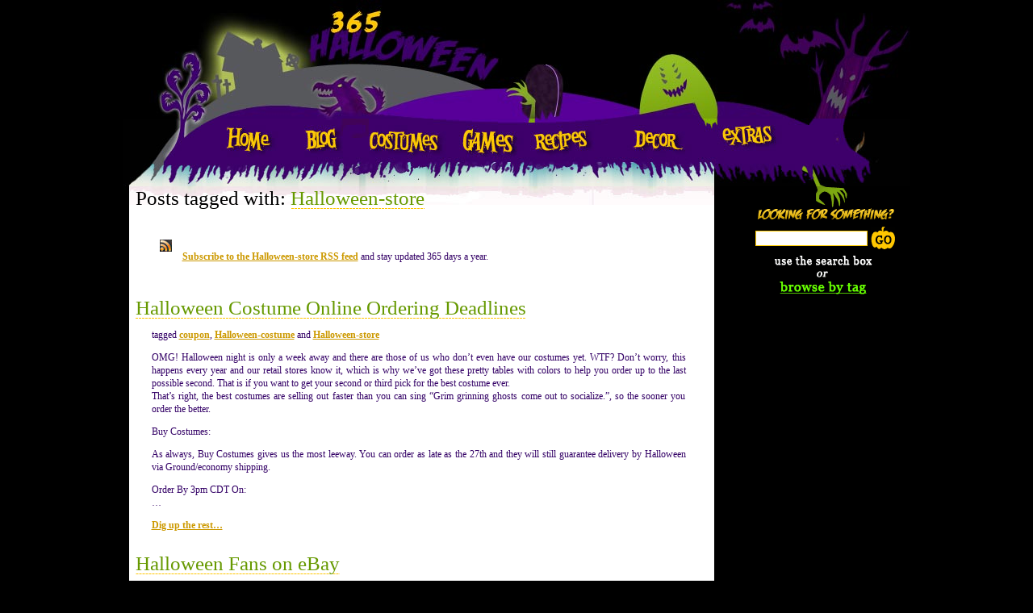

--- FILE ---
content_type: text/html; charset=UTF-8
request_url: http://www.365halloween.com/tag/halloween-store
body_size: 27155
content:
<!DOCTYPE html PUBLIC "-//W3C//DTD XHTML 1.0 Transitional//EN" "http://www.w3.org/TR/xhtml1/DTD/xhtml1-transitional.dtd">
<html xmlns="http://www.w3.org/1999/xhtml">

<head profile="http://gmpg.org/xfn/11">

<title>365 Halloween &raquo; Halloween-store</title>

<meta http-equiv="Content-Type" content="text/html; charset=UTF-8" />

<link rel="stylesheet" href="http://www.365halloween.com/wp-content/themes/monsters/style.css" type="text/css" media="screen" />
<link rel="alternate" type="application/rss+xml" title="365 Halloween RSS Feed" href="http://www.365halloween.com/feed" />
<link rel="shortcut icon" type="image/ico" href="http://www.365halloween.com/wp-content/themes/monsters/favicon.ico" />
<script type="text/javascript" src="http://www.365halloween.com/cd/countdown.js"></script> 
<link rel="pingback" href="http://www.365halloween.com/xmlrpc.php" />

	<link rel='archives' title='October 2020' href='http://www.365halloween.com/2020/10' />
	<link rel='archives' title='October 2015' href='http://www.365halloween.com/2015/10' />
	<link rel='archives' title='September 2015' href='http://www.365halloween.com/2015/09' />
	<link rel='archives' title='August 2015' href='http://www.365halloween.com/2015/08' />
	<link rel='archives' title='September 2014' href='http://www.365halloween.com/2014/09' />
	<link rel='archives' title='January 2014' href='http://www.365halloween.com/2014/01' />
	<link rel='archives' title='October 2013' href='http://www.365halloween.com/2013/10' />
	<link rel='archives' title='September 2013' href='http://www.365halloween.com/2013/09' />
	<link rel='archives' title='August 2013' href='http://www.365halloween.com/2013/08' />
	<link rel='archives' title='July 2013' href='http://www.365halloween.com/2013/07' />
	<link rel='archives' title='March 2013' href='http://www.365halloween.com/2013/03' />
	<link rel='archives' title='October 2012' href='http://www.365halloween.com/2012/10' />
	<link rel='archives' title='September 2012' href='http://www.365halloween.com/2012/09' />
	<link rel='archives' title='August 2012' href='http://www.365halloween.com/2012/08' />
	<link rel='archives' title='October 2011' href='http://www.365halloween.com/2011/10' />
	<link rel='archives' title='September 2011' href='http://www.365halloween.com/2011/09' />
	<link rel='archives' title='August 2011' href='http://www.365halloween.com/2011/08' />
	<link rel='archives' title='July 2011' href='http://www.365halloween.com/2011/07' />
	<link rel='archives' title='June 2011' href='http://www.365halloween.com/2011/06' />
	<link rel='archives' title='October 2010' href='http://www.365halloween.com/2010/10' />
	<link rel='archives' title='September 2010' href='http://www.365halloween.com/2010/09' />
	<link rel='archives' title='August 2010' href='http://www.365halloween.com/2010/08' />
	<link rel='archives' title='May 2010' href='http://www.365halloween.com/2010/05' />
	<link rel='archives' title='February 2010' href='http://www.365halloween.com/2010/02' />
	<link rel='archives' title='October 2009' href='http://www.365halloween.com/2009/10' />
	<link rel='archives' title='September 2009' href='http://www.365halloween.com/2009/09' />
	<link rel='archives' title='October 2008' href='http://www.365halloween.com/2008/10' />
	<link rel='archives' title='September 2008' href='http://www.365halloween.com/2008/09' />
	<link rel='archives' title='August 2008' href='http://www.365halloween.com/2008/08' />
	<link rel='archives' title='July 2008' href='http://www.365halloween.com/2008/07' />
	<link rel='archives' title='June 2008' href='http://www.365halloween.com/2008/06' />
	<link rel='archives' title='May 2008' href='http://www.365halloween.com/2008/05' />
	<link rel='archives' title='April 2008' href='http://www.365halloween.com/2008/04' />
	<link rel='archives' title='March 2008' href='http://www.365halloween.com/2008/03' />
	<link rel='archives' title='February 2008' href='http://www.365halloween.com/2008/02' />
	<link rel='archives' title='January 2008' href='http://www.365halloween.com/2008/01' />
	<link rel='archives' title='November 2007' href='http://www.365halloween.com/2007/11' />
	<link rel='archives' title='October 2007' href='http://www.365halloween.com/2007/10' />
	<link rel='archives' title='September 2007' href='http://www.365halloween.com/2007/09' />
	<link rel='archives' title='August 2007' href='http://www.365halloween.com/2007/08' />
	<link rel='archives' title='July 2007' href='http://www.365halloween.com/2007/07' />
	<link rel='archives' title='June 2007' href='http://www.365halloween.com/2007/06' />
	<link rel='archives' title='May 2007' href='http://www.365halloween.com/2007/05' />
	<link rel='archives' title='April 2007' href='http://www.365halloween.com/2007/04' />
	<link rel='archives' title='March 2007' href='http://www.365halloween.com/2007/03' />
	<link rel='archives' title='February 2007' href='http://www.365halloween.com/2007/02' />
	<link rel='archives' title='January 2007' href='http://www.365halloween.com/2007/01' />
	<link rel='archives' title='December 2006' href='http://www.365halloween.com/2006/12' />
	<link rel='archives' title='November 2006' href='http://www.365halloween.com/2006/11' />
	<link rel='archives' title='October 2006' href='http://www.365halloween.com/2006/10' />
	<link rel='archives' title='September 2006' href='http://www.365halloween.com/2006/09' />
	<link rel='archives' title='August 2006' href='http://www.365halloween.com/2006/08' />
<meta name='robots' content='max-image-preview:large' />
<link rel='dns-prefetch' href='//s.w.org' />
<link rel="alternate" type="application/rss+xml" title="365 Halloween &raquo; Halloween-store Tag Feed" href="http://www.365halloween.com/tag/halloween-store/feed" />
		<script type="text/javascript">
			window._wpemojiSettings = {"baseUrl":"https:\/\/s.w.org\/images\/core\/emoji\/13.1.0\/72x72\/","ext":".png","svgUrl":"https:\/\/s.w.org\/images\/core\/emoji\/13.1.0\/svg\/","svgExt":".svg","source":{"concatemoji":"http:\/\/www.365halloween.com\/wp-includes\/js\/wp-emoji-release.min.js?ver=5.8.12"}};
			!function(e,a,t){var n,r,o,i=a.createElement("canvas"),p=i.getContext&&i.getContext("2d");function s(e,t){var a=String.fromCharCode;p.clearRect(0,0,i.width,i.height),p.fillText(a.apply(this,e),0,0);e=i.toDataURL();return p.clearRect(0,0,i.width,i.height),p.fillText(a.apply(this,t),0,0),e===i.toDataURL()}function c(e){var t=a.createElement("script");t.src=e,t.defer=t.type="text/javascript",a.getElementsByTagName("head")[0].appendChild(t)}for(o=Array("flag","emoji"),t.supports={everything:!0,everythingExceptFlag:!0},r=0;r<o.length;r++)t.supports[o[r]]=function(e){if(!p||!p.fillText)return!1;switch(p.textBaseline="top",p.font="600 32px Arial",e){case"flag":return s([127987,65039,8205,9895,65039],[127987,65039,8203,9895,65039])?!1:!s([55356,56826,55356,56819],[55356,56826,8203,55356,56819])&&!s([55356,57332,56128,56423,56128,56418,56128,56421,56128,56430,56128,56423,56128,56447],[55356,57332,8203,56128,56423,8203,56128,56418,8203,56128,56421,8203,56128,56430,8203,56128,56423,8203,56128,56447]);case"emoji":return!s([10084,65039,8205,55357,56613],[10084,65039,8203,55357,56613])}return!1}(o[r]),t.supports.everything=t.supports.everything&&t.supports[o[r]],"flag"!==o[r]&&(t.supports.everythingExceptFlag=t.supports.everythingExceptFlag&&t.supports[o[r]]);t.supports.everythingExceptFlag=t.supports.everythingExceptFlag&&!t.supports.flag,t.DOMReady=!1,t.readyCallback=function(){t.DOMReady=!0},t.supports.everything||(n=function(){t.readyCallback()},a.addEventListener?(a.addEventListener("DOMContentLoaded",n,!1),e.addEventListener("load",n,!1)):(e.attachEvent("onload",n),a.attachEvent("onreadystatechange",function(){"complete"===a.readyState&&t.readyCallback()})),(n=t.source||{}).concatemoji?c(n.concatemoji):n.wpemoji&&n.twemoji&&(c(n.twemoji),c(n.wpemoji)))}(window,document,window._wpemojiSettings);
		</script>
		<style type="text/css">
img.wp-smiley,
img.emoji {
	display: inline !important;
	border: none !important;
	box-shadow: none !important;
	height: 1em !important;
	width: 1em !important;
	margin: 0 .07em !important;
	vertical-align: -0.1em !important;
	background: none !important;
	padding: 0 !important;
}
</style>
	<link rel='stylesheet' id='wp-block-library-css'  href='http://www.365halloween.com/wp-includes/css/dist/block-library/style.min.css?ver=5.8.12' type='text/css' media='all' />
<link rel='stylesheet' id='subscribe_me-css'  href='http://www.365halloween.com/wp-content/plugins/sem-subscribe-me/css/styles.css?ver=20140104' type='text/css' media='all' />
<script type='text/javascript' src='http://www.365halloween.com/wp-includes/js/jquery/jquery.min.js?ver=3.6.0' id='jquery-core-js'></script>
<script type='text/javascript' src='http://www.365halloween.com/wp-includes/js/jquery/jquery-migrate.min.js?ver=3.3.2' id='jquery-migrate-js'></script>
<link rel="https://api.w.org/" href="http://www.365halloween.com/wp-json/" /><link rel="alternate" type="application/json" href="http://www.365halloween.com/wp-json/wp/v2/tags/203" /><link rel="EditURI" type="application/rsd+xml" title="RSD" href="http://www.365halloween.com/xmlrpc.php?rsd" />
<link rel="wlwmanifest" type="application/wlwmanifest+xml" href="http://www.365halloween.com/wp-includes/wlwmanifest.xml" /> 
<meta name="generator" content="WordPress 5.8.12" />

<!-- Protected by WP-SpamFree :: JS BEGIN -->
<script type="text/javascript" src="http://www.365halloween.com/wp-content/plugins/wp-spamfree/js/wpsfv2-js.php"></script> 
<!-- Protected by WP-SpamFree :: JS END -->

</head>

<body>
<!--[if lte IE 6]>
<div id="IEsucks">
    <p>You are using the insecure and buggy <a href="http://www.firefox10.com/" target="_new">Micro$oft Internet Explorer</a> web browser, and a very old version at that. Do yourself a favor and get a modern, safe browser such as <a href="http://www.mozilla.com/firefox/">Firefox</a> or <a href="http://www.opera.com/download/">Opera</a>. </p>
  </div>
<![endif]-->
<div id="wrapper">

  <div id="headwrap">
    <div id="headnav"><img src="http://www.365halloween.com/wp-content/themes/monsters/images/header-nav.jpg" width="975" height="84" border="0" usemap="#Map" />
<map name="Map" id="Map">
        <area shape="rect" coords="723,0,825,64" href="http://www.365halloween.com/halloween-surprises/" title="Halloween Extras and Surprises" alt="Halloween Extras and Surprises" >
<area shape="rect" coords="603,0,716,64" href="http://www.365halloween.com/halloween-decor/" target="_self" title="Halloween Decor Ideas" alt="Halloween Decor Ideas" >
<area shape="rect" coords="499,0,596,63" href="http://www.365halloween.com/halloween-recipes/" target="_self" title="Halloween Recipes with Pictures" alt="Halloween Recipes with Pictures" >
<area shape="rect" coords="404,0,495,64" href="http://www.365halloween.com/games/" target="_self" title="Halloween Games" alt="Halloween Games" >
<area shape="rect" coords="295,0,399,64" href="http://www.365halloween.com/halloween-costume-ideas/" target="_self" title="Halloween Costume Ideas" alt="Halloween Costume Ideas" >
<area shape="rect" coords="211,0,289,64" href="http://www.365halloween.com/blog/" target="_self" title="Halloween Blog" alt="Halloween Blog" >
<area shape="rect" coords="89,0,210,64" href="http://www.365halloween.com/" target="_self" title="Halloween Every Day of the Year" alt="Halloween Every Day of the Year" > </map>
   </div>
  </div>

  <div id="midwrap">
  <!-- /header -->
<div id="contentwrap">
<div class="postwrap">

	<div class="posttitle">Posts tagged with: <a href="http://www.365halloween.com/tag/halloween-store" rel="tag">Halloween-store</a></div> <div class="postcontent"><br /><a href="http://www.365halloween.com/tag/halloween-store/feed"><img src="/wp-content/plugins/UltimateTagWarrior/rssicon.jpg" alt="RSS feed for current tagset"></a> <a href="http://www.365halloween.com/tag/halloween-store/feed">Subscribe to the Halloween-store RSS feed</a> and stay updated 365 days a year.<br /><br /></div>

			        
        <div class="posttitle"><a href="http://www.365halloween.com/halloween-costumes/halloween-costume-online-ordering-deadlines.php" rel="bookmark" title="Permanent Link to Halloween Costume Online Ordering Deadlines">Halloween Costume Online Ordering Deadlines</a></div>
        
		  <div class="postcontent">
	
			<div class="infolinks">tagged <a href="http://www.365halloween.com/tag/coupon" rel="tag">coupon</a>, <a href="http://www.365halloween.com/tag/halloween-costume" rel="tag">Halloween-costume</a> and <a href="http://www.365halloween.com/tag/halloween-store" rel="tag">Halloween-store</a></div>
			
            	<p>OMG! Halloween night is only a week away and there are those of us who don&#8217;t even have our costumes yet. WTF? Don&#8217;t worry, this happens every year and our retail stores know it, which is why we&#8217;ve got these pretty tables with colors to help you order up to the last possible second. That is if you want to get your second or third pick for the best costume ever.<br />
That&#8217;s right, the best costumes are selling out faster than you can sing &#8220;Grim grinning ghosts come out to socialize.&#8221;, so the sooner you order the better. </p>
<p>Buy Costumes:</p>
<p>As always, Buy Costumes gives us the most leeway. You can order as late as the 27th and they will still guarantee delivery by Halloween via Ground/economy shipping.</p>
<p>  Order By 3pm CDT On:<br />
  &#8230; </p>
<div class="more-link"><a href="http://www.365halloween.com/halloween-costumes/halloween-costume-online-ordering-deadlines.php" title="Continue reading...">Dig up the rest&#8230;</a></div>

          </div>

		        
        <div class="posttitle"><a href="http://www.365halloween.com/halloween-decor/ebay-halloween-fans.php" rel="bookmark" title="Permanent Link to Halloween Fans on eBay">Halloween Fans on eBay</a></div>
        
		  <div class="postcontent">
	
			<div class="infolinks">tagged <a href="http://www.365halloween.com/tag/halloween-decor" rel="tag">Halloween Decor</a>, <a href="http://www.365halloween.com/tag/halloween-prop" rel="tag">Halloween-prop</a>, <a href="http://www.365halloween.com/tag/halloween-store" rel="tag">Halloween-store</a>, <a href="http://www.365halloween.com/tag/horror" rel="tag">horror</a>, <a href="http://www.365halloween.com/tag/retro-halloween" rel="tag">retro-Halloween</a> and <a href="http://www.365halloween.com/tag/vintage-halloween" rel="tag">vintage-Halloween</a></div>
			
            	<p>Let me guess. You&#8217;ve been spending your summer vacation making gory Halloween props and really accurate vintage Halloween decorations. Wait, that&#8217;s Sleepy Hallow Props and Dead Tree Halloween, respectively. These creative Halloween lovers let us know that their eBay stores are already in full swing. Check out their creepy offerings&#8230; </p>
<p> Canada based Dead Tree Halloween hand makes each of their vintage inspired Halloween decorations. But they also go the extra mile by incorporating vintage design elements and materials into the ornaments:</p>
<p>&#8220;All of our ornaments are handcrafted in our studio using materials that would have been available in the 1920&#8217;s &#038; 30&#8217;s, or as close to it as possible. We also incorporate as much actual vintage material as we can find. All of our Dresdens are made by a company in Germany &#8230; </p>
<div class="more-link"><a href="http://www.365halloween.com/halloween-decor/ebay-halloween-fans.php" title="Continue reading...">Dig up the rest&#8230;</a></div>

          </div>

		        
        <div class="posttitle"><a href="http://www.365halloween.com/halloween-sales/last-minute-deals07.php" rel="bookmark" title="Permanent Link to COUPON: Last Minute Halloween Sales">COUPON: Last Minute Halloween Sales</a></div>
        
		  <div class="postcontent">
	
			<div class="infolinks">tagged <a href="http://www.365halloween.com/tag/coupon" rel="tag">coupon</a>, <a href="http://www.365halloween.com/tag/halloween-store" rel="tag">Halloween-store</a> and <a href="http://www.365halloween.com/tag/sale" rel="tag">sale</a></div>
			
            	<p>It may be the 27th, but there is still time to order a costume online and have it shipped by October 31st. Halloween falls on a Wednesday so there are still 3 business days left for shipping. (Well, thatâ€™s one advantage of a mid-week Halloween.)<br />
At Fright Catalog you can get 10%-25% on your last minute Halloween purchases.<br />
Use code FREAK7 to get:<br />
10% off all on orders under $100</p>
<p>20% off orders between $100-$149.99<br />
25% off orders $150+<br />
Expires 10/31/07<br />
Costume Craze has placed everything on sale. Not a select few, not overstock, but everything they carry. Most of them seem to be about 30% off. Check their shipping calculator to ensure enough time for delivery. </p>
<p>At BuyCostumes you can get 25% off any order with code sweep25. Expires 11/2/07. Plus you can still take advantage of $5.99 FedEx Express &#8230; </p>
<div class="more-link"><a href="http://www.365halloween.com/halloween-sales/last-minute-deals07.php" title="Continue reading...">Dig up the rest&#8230;</a></div>

          </div>

		        
        <div class="posttitle"><a href="http://www.365halloween.com/halloween-sales/halloween-store-coupons-07.php" rel="bookmark" title="Permanent Link to Halloween Store Coupons">Halloween Store Coupons</a></div>
        
		  <div class="postcontent">
	
			<div class="infolinks">tagged <a href="http://www.365halloween.com/tag/candy" rel="tag">candy</a>, <a href="http://www.365halloween.com/tag/coupon" rel="tag">coupon</a>, <a href="http://www.365halloween.com/tag/halloween-costume" rel="tag">Halloween-costume</a>, <a href="http://www.365halloween.com/tag/halloween-store" rel="tag">Halloween-store</a> and <a href="http://www.365halloween.com/tag/sale" rel="tag">sale</a></div>
			
            	<p>Did you know that Monday and Tuesday are the biggest days of the week for online costume sales? Maybe it has to do with post-weekend day dreaming&#8230; &#8220;I was just thinking about what to be for Halloween over the weekend. Damn Mondays. How about I put this TPS report away and look at costumes online&#8221;. </p>
<p>If you&#8217;re feeling that post-weekend Halloween itch then be sure to grab one of these coupon codes first. These are all good for the entire season so there&#8217;s no rush. Check back for the really good limited-time sales which will probably start showing up in early October. If you know of any Halloween-related sales or coupons (either online or at a retail store) please share them in the comments.</p>
<p>UPDATE: Here&#8217;s a new time-sensitive offer from Buy Costumes: Get 10% off your order with code HAUNT10. You can &#8230; </p>
<div class="more-link"><a href="http://www.365halloween.com/halloween-sales/halloween-store-coupons-07.php" title="Continue reading...">Dig up the rest&#8230;</a></div>

          </div>

		        
        <div class="posttitle"><a href="http://www.365halloween.com/halloween-decor/handmade-halloween-props.php" rel="bookmark" title="Permanent Link to Halloween Props for Fun and Profit">Halloween Props for Fun and Profit</a></div>
        
		  <div class="postcontent">
	
			<div class="infolinks">tagged <a href="http://www.365halloween.com/tag/halloween-decoration" rel="tag">Halloween-decoration</a>, <a href="http://www.365halloween.com/tag/halloween-prop" rel="tag">Halloween-prop</a>, <a href="http://www.365halloween.com/tag/halloween-store" rel="tag">Halloween-store</a>, <a href="http://www.365halloween.com/tag/horror" rel="tag">horror</a> and <a href="http://www.365halloween.com/tag/scary" rel="tag">scary</a></div>
			
            	<p> During a recent search of &#8220;handmade Halloween&#8221; auctions at eBay, I discovered a seller who is sure to impress and delight my fellow Halloween lovers. Among the pumpkin covered hair clips and collaged Halloween cards, the gory goods from sleepyhallowprops really grab your attention. The store is run by Erik, a high school student trying to make money for the summer up into October. His specialty is butchered limbs, so if you&#8217;re planning on Texas Chainsaw Massacre or Saw themed decor this year then you know where to go.</p>
<p>Erik says, &#8220;I love Halloween and have been making props and decorating my front yard since I was little. This summer I decided I would take my skills and use them to make some extra money and to make quality homemade props that people can enjoy too. I will &#8230; </p>
<div class="more-link"><a href="http://www.365halloween.com/halloween-decor/handmade-halloween-props.php" title="Continue reading...">Dig up the rest&#8230;</a></div>

          </div>

		        
        <div class="posttitle"><a href="http://www.365halloween.com/links" rel="bookmark" title="Permanent Link to Halloween Links To Die For">Halloween Links To Die For</a></div>
        
		  <div class="postcontent">
	
			<div class="infolinks">tagged <a href="http://www.365halloween.com/tag/halloween-store" rel="tag">Halloween-store</a> and <a href="http://www.365halloween.com/tag/halloween-website" rel="tag">Halloween-website</a></div>
			
            	<p>If you enjoyed your visit to 365 Halloween, please vote for us at Best of Halloween and Haunted Halloween Topsites. Thanks!</p>
<p>If you have a Halloween-themed website and would like to exchange links with us, please get in touch. You can grab a 365 Halloween banner or button here (as well as some free Halloween themed buddy icons/avatars).</p>
<p>Our Favorite Halloween Websites</p>
<p>MAKE Blog: Halloween Archives The ultimate source for unique DIY Halloween projects.<br />
GreenHalloween.org Fantastic new site that is making Halloween healthier and safer for children, adults, and for the environment.<br />
Zombie Pumpkins The best pumpkin stencils available, all drawn by the amazing zombie-lovin&#8217; artist Ryan. Not just for pumpkin projects&#8230;<br />
Instructables Halloween Project Tutorials Amazing assortment of user submitted tutorials for DIY Halloween projects.<br />
Martha Stewart Halloween Don&#8217;t look at us like that. Martha has &#8230; </p>
<div class="more-link"><a href="http://www.365halloween.com/links" title="Continue reading...">Dig up the rest&#8230;</a></div>

          </div>

		
	    
         <div id="previousnext">
                </div>

	 <!-- footer -->
         <div id="footer">
         <a href="#">Halloween Blog</a><img src="http://www.365halloween.com/wp-content/themes/monsters/images/footer-dot.gif" width="15" height="5" /><a href="http://www.365halloween.com/halloween-costume-ideas/">Halloween Costumes</a><img src="http://www.365halloween.com/wp-content/themes/monsters/images/footer-dot.gif" width="15" height="5" /><a href="http://www.365halloween.com/halloween-recipes/">Halloween Recipes</a><img src="http://www.365halloween.com/wp-content/themes/monsters/images/footer-dot.gif" width="15" height="5" /><a href="http://www.365halloween.com/halloween-decor/">Halloween Decor</a><img src="http://www.365halloween.com/wp-content/themes/monsters/images/footer-dot.gif" width="15" height="5" /><a href="http://www.365halloween.com/halloween-surprises/">Extras</a><br />
         <a href="http://www.365halloween.com/about/">About/Contact</a><img src="http://www.365halloween.com/wp-content/themes/monsters/images/footer-dot.gif" width="15" height="5" /><a href="http://www.365halloween.com/links/">Halloween Links</a><img src="http://www.365halloween.com/wp-content/themes/monsters/images/footer-dot.gif" width="15" height="5" /><a href="http://www.365halloween.com/halloween-website-freebies/">Halloween Website Freebies</a><img src="http://www.365halloween.com/wp-content/themes/monsters/images/footer-dot.gif" width="15" height="5" /><a href="http://www.halloweencostumesbin.com/" target="_blank">Halloween Costumes</a><br />
(c) 2006-2026 by 365 Halloween. Do not reproduce without consent or we'll release the hounds.
<script src="//www.anrdoezrs.net/am/3661739/include/allCj/impressions/page/am.js"></script>
        </div>
            </div>
</div>
<!-- /footer -->

<!-- right -->

<div id="rightwrap">

  <div id="search">
  <form id="searchform" method="get" action="/index.php">
    <input name="s" type="text" class="searchfield" id="s" size="18" />
    <input name="sbutt" value="Find" alt="Submit" style="border:0;" type="image" src="http://www.365halloween.com/wp-content/themes/monsters/images/go-button.gif" border="0">
	<a href="http://www.365halloween.com/tag-archive/"><img src="http://www.365halloween.com/wp-content/themes/monsters/images/browse-by-tag.gif" width="211" height="37" border="0" /></a>
  </form>
  </div>
  
  <div class="banner125">
  <script type=\\\"text/javascript\\\"><!--
google_ad_client = \\\"pub-1643557963087984\\\";
/* 125x125, created 10/8/09 */
google_ad_slot = \\\"9830695338\\\";
google_ad_width = 125;
google_ad_height = 125;
google_page_url = document.location;
//-->
</script>
<script type=\\\"text/javascript\\\"
src=\\\"http://pagead2.googlesyndication.com/pagead/show_ads.js\\\">
</script>  </div>

<!--  
  <div id="countdown">
  <script type="text/javascript" src="http://www.365halloween.com/cd/Hdayscountdown.js"></script>
  <a href="http://www.365halloween.com/halloween-website-freebies/">^add this countdown^ <br /> to your website!</a>
  </div>
-->
  
<div class="banner120"> <script type="text/javascript"><!--
google_ad_client = "ca-pub-1643557963087984";
/* 265halloween_160_600 */
google_ad_slot = "3969503950";
google_ad_width = 160;
google_ad_height = 600;
google_page_url = document.location;
//-->
</script>
<script type="text/javascript"
src="http://pagead2.googlesyndication.com/pagead/show_ads.js">
</script>
</div>
  
  <div id="newposts">
    <ul>	<li><a href='http://www.365halloween.com/halloween-events/from-paranoid-to-paranormal-its-an-osbourne-family-ghost-hunt.php'>FROM ‘PARANOID’ TO PARANORMAL – IT’S AN OSBOURNE FAMILY GHOST HUNT</a></li>
	<li><a href='http://www.365halloween.com/news/911-fear-factory-premieres-saturday-october-24.php'>&#8220;911 Fear Factory&#8221; &#8211; Premieres Saturday, October 24</a></li>
	<li><a href='http://www.365halloween.com/news/2584.php'>Ghost Adventures: Horror at Joe Exotic Zoo</a></li>
	<li><a href='http://www.365halloween.com/news/michael-myers-comes-to-universal-studios-halloween-horror-nights.php'>Michael Myers Comes To Universal Studios&#8217; Halloween Horror Nights</a></li>
	<li><a href='http://www.365halloween.com/halloween-events/this-is-the-end-3d-maze-at-halloween-horror-night.php'>This Is The End 3D Maze at Halloween Horror Night</a></li>
	<li><a href='http://www.365halloween.com/news/celebrate-horror-with-contvs-creep-con.php'>Celebrate Horror with CONtv&#8217;s Creep Con!</a></li>
</ul>
  </div>



</div>

 <!-- /right -->

  </div>

</div>
<script src="http://www.google-analytics.com/urchin.js" type="text/javascript">
</script>
<script type="text/javascript">
_uacct = "UA-101902-4";
urchinTracker();
</script>
</body>
</html>

--- FILE ---
content_type: text/html; charset=utf-8
request_url: https://www.google.com/recaptcha/api2/aframe
body_size: 267
content:
<!DOCTYPE HTML><html><head><meta http-equiv="content-type" content="text/html; charset=UTF-8"></head><body><script nonce="kQ3FT335bYcEAHvnKQJEoQ">/** Anti-fraud and anti-abuse applications only. See google.com/recaptcha */ try{var clients={'sodar':'https://pagead2.googlesyndication.com/pagead/sodar?'};window.addEventListener("message",function(a){try{if(a.source===window.parent){var b=JSON.parse(a.data);var c=clients[b['id']];if(c){var d=document.createElement('img');d.src=c+b['params']+'&rc='+(localStorage.getItem("rc::a")?sessionStorage.getItem("rc::b"):"");window.document.body.appendChild(d);sessionStorage.setItem("rc::e",parseInt(sessionStorage.getItem("rc::e")||0)+1);localStorage.setItem("rc::h",'1768704346239');}}}catch(b){}});window.parent.postMessage("_grecaptcha_ready", "*");}catch(b){}</script></body></html>

--- FILE ---
content_type: text/css
request_url: http://www.365halloween.com/wp-content/themes/monsters/style.css
body_size: 11810
content:
/* 
Theme Name: 365 Halloween Monsters Attack!
Description: 365 Halloween custom layout. Sometimes it's 2 column, sometimes it's 3. Black magic!
Author: Black Sugar
Author URI: http://365halloween.com	
*/

html, body {
  height:100%;
  margin:0;
  padding:0;
  background:#000;
}

#wrapper {
  width:975px;
  margin:0 auto;
}

#headwrap {
  background:url(images/header.jpg) no-repeat;
  height:231px;
  width:975px;
}

#headnav {
  height:84px;
  padding-top:147px;
  padding-right:auto;
  padding-bottom:0;
  padding-left:auto;
} 

#contentwrap {
  padding:0;
  width:764px;
  float:left;
  background:url(images/contentwrap-bg.gif);
}

#contentwrapB {
  padding:0;
  width:575px;
  float:left;
  background:#FFF;
}

.postwrap {
  width:732px;
  background:url(images/painty-bg.jpg) no-repeat top;
  margin-top:0;
  position: relative;
}

.postwrapB {
  width:574px;
  background:url(images/paintyB-bg.jpg) no-repeat top;
}

.postwrap img, .postwrapB img {
  border:0;
}

.posttitle {
  margin-left:15px;
  margin-bottom:10px;
  font: 25px/30px Georgia, "Times New Roman", Times, serif;
}

.posttitle a, .posttitleM a{
  color:#690;
  background:url(images/dots.gif) repeat-x bottom;
  text-decoration:none;
}

.posttitleM {
  margin-left:15px;
  margin-bottom:10px;
  font: 20px/25px Georgia, "Times New Roman", Times, serif;
}

.postcontentM {
  padding:0 35px 25px 35px;
  font: bold 14px/17px Georgia, "Times New Roman", Times, serif;
  color:#306;
  text-align:center;
}

.postcontent {
  padding:0 35px 25px 35px;
  font: 12px/16px Georgia, "Times New Roman", Times, serif;
  color:#306;
  text-align:justify;
}

.postcontentB {
  padding:0 20px;
  font: 12px/16px Georgia, "Times New Roman", Times, serif;
  color:#306;
  text-align:justify;
}

.postcontent a, .postcontentB a, .postcontentM a {
  color:#C90;
  font-weight:bold;
}

.postcontent img, .postcontentB img {
  border:0;
  margin:10px;
}

.imgborder {
  padding:3px;
  border:solid 1px #306;
}

.postcontent ul, .postcontentB ul {
  list-style-type: none;
  padding: 0;
  margin: 0;
}

.postcontent ul li, .postcontentB ul li {
  background-image: url(images/batwht-li.gif);
  background-repeat: no-repeat;
  background-position: 20px;
  padding: 0 0 10px 55px;
  text-indent: -4px;
}

.commetawrap {
  height:62px;
  margin-left:7px;
  background:url(images/commeta-bg.gif) repeat-x;
  clear:both;
}

.commetawrapB {
  height:62px;
  background:url(images/commeta-bg.gif) repeat-x;
  clear:both;
}

.commetawrap a:link, .commetawrap a:visited, .commetawrap a:hover, .commetawrap a:active, .commetawrapB a:link, .commetawrapB a:visited, .commetawrapB a:hover, .commetawrapB a:active{color:#C90;}

.comleft {
  width:54px;
  height:42px;
  padding:20px 55px 0 0; 
  float:left;
  font: bold 13px/12px Georgia, "Times New Roman", Times, serif;
  text-align:center;
  background:url(images/comleft-bg.gif) no-repeat;
}

.comleft a:link, .comleft a:visited, .comleft a:hover, .comleft a:active {
  text-decoration:none;
  font-weight:bold;
}

.comleave {
  width:157px;
  height:100%;
  float:left;
  font: 13px Georgia, "Times New Roman", Times, serif;
  background:url(images/dots-vert.gif) no-repeat right;
}

.comleave a:link, .comleave a:visited, .comleave a:hover, .comleave a:active {font-weight:bold;}

.meta {
  height:57px;
  width:306px;
  float:left;
  font: 11px/11px Verdana, Arial, Helvetica, sans-serif;
  text-align:center;
  background:url(images/dots-vert.gif) no-repeat right;
  color:#609;
  padding-top:10px;
}

.vote {
  width:150px;
  float:left;
  padding-top:12px;
  text-align:center;
}

.vote img {
  border:0;
  margin: 2px;
}

.tagshare {
  padding:12px 0 50px 0;
  color:#000;
  font: 11px/12px Verdana, Arial, Helvetica, sans-serif;
  text-align:center;
  vertical-align: middle;
  clear:both;
}

.tagshare a:link, .tagshare a:visited, .tagshare a:hover, .tagshare a:active {color:#C90;}

.tagshare img {border:0;}

#footer {
  margin-left:6px;
  height:54px;
  background:url(images/footer.gif) no-repeat;
  text-align:center;
  color:#FFF;
  font: 10px/16px Georgia, "Times New Roman", Times, serif;
  padding-top:35px;
  position: relative;
  bottom: 0;
}

#footerB {
  height:51px;
  width:575px;
  background:url(images/footerB.gif) no-repeat;
  text-align:center;
  color:#FFF;
  font: 10px/16px Georgia, "Times New Roman", Times, serif;
  padding-top:35px;
  position: relative;
  bottom: 0;
}

#footer a:link, #footer a:visited, #footer a:hover, #footer a:active {
  color:#FFF;
  text-decoration:none;
  font: bold 12px/16px Georgia, "Times New Roman", Times, serif;
}

#footerB a:link, #footerB a:visited, #footerB a:hover, #footerB a:active {
  color:#FFF;
  text-decoration:none;
  font: bold 10px/14px Georgia, "Times New Roman", Times, serif;
}

#rightwrap {
  width:211px;
  float:left;
}

#rightwrapB {
  width:191px;
  float:left;
}

#search {
  width:100%;
  text-align:center;
  background:url(images/search-bg.gif) no-repeat top;
  padding-top:50px;
}

#searchB {
  width:100%;
  text-align:center;
  background:url(images/searchB-bg.gif) no-repeat top right;
  padding-top:50px;
  margin-bottom:20px;
}

#searchB input, #search input {
  color: #000;
  background: #FFF;
  border: 1px solid #FC0;
  vertical-align:middle;
  font: 12px Georgia, "Times New Roman", Times, serif;
  margin-bottom:24px;
}

.searchsubmit {border:0;}

.banner120 {
  text-align:center;
  padding-top: 20px;
  margin-bottom:20px;
}

.banner125 {
  text-align:center;
  padding-top: 20px;
  background:url(images/banner-bg.gif) no-repeat top;
  margin-bottom:20px;
}

.banner125 img { border:0;}

#countdown {
  height:169px;
  width:175px;
  margin-left: auto;
  margin-right:auto;
  padding-top:20px;
  text-align:center;
  font: 11px/15px Georgia, "Times New Roman", Times, serif;
  background:url(images/dotsblk.gif) no-repeat top;
}

#countdown a:link, #countdown a:visited, #countdown a:hover, #countdown a:active {color:#FFF;}

.contextads { 
  text-align:center;
  padding: 10px 0px;
  background:url(images/dotsblk.gif) no-repeat top;
}

.true-sharing1-wrap {
text-align:center;
padding: 85px 0px 0px 0px;
background:url(images/auctions-header.jpg) no-repeat top;
}
.true-sharing1-wrap a:link, .true-sharing1-wrap a:visited, .true-sharing1-wrap a:hover, .true-sharing1-wrap a:active {
color:#0E0;
text-decoration:none;
font: bold 12px/16px Georgia, "Times New Roman", Times, serif;
}


#feeds {  text-align:center;}

#feeds img {
  border:0;
  margin-top:20px;
}

#newposts {
  background:url(images/newposts-bg.gif) no-repeat top;
  padding-top: 50px;
}

#newposts a {
  font: 13px/16px Verdana, Arial, Helvetica, sans-serif;
  text-decoration:none;
  color:#6F0; 
}

#newposts ul {
  list-style-type: none;
  padding: 0;
  margin: 0;
}

#newposts li {
  background-image: url(images/ghostblk-li.gif);
  background-repeat: no-repeat;
  background-position: 25px;
  padding: 0 0 10px 50px;
}

.accenttext {
  font: bold 12px Georgia, "Times New Roman", Times, serif;
  letter-spacing:1.5px;
  word-spacing:2.5px;
  color:#F30;
}

.accentbig {
  padding: 15px 35px 0 0;
  margin: 0;
  background:url(http://365halloween.com/banners/krusty.gif) no-repeat bottom right;
  font: bold 18px/30px Verdana, Arial, Helvetica, sans-serif;
  letter-spacing:1.5px;
  word-spacing:2.5px;
  color: #F60;
}

.accentsm {
  background-color:#FFC;
  margin: 0 20px;
  padding: 10px 15px;
  font: italic 11px/12px Verdana, Arial, Helvetica, sans-serif;
  color: #333;
}

.noticeme { 
  margin: 30px 25px; 
  padding: 20px 0;
  background: #cf6;
  text-align: center;
}

.photocredit {text-align:center; font: italic 10px Verdana, Arial, Helvetica, sans-serif; color: #333; padding-bottom:10px;}

.flickrphoto {text-align:center; font: italic 11px Verdana, Arial, Helvetica, sans-serif; color: #333; padding-bottom:10px;}

/**** left ****/
#leftwrap {
  float:left;
  width:209px;
}

#categories {
  padding: 60px 20px 0 13px;
  background:url(images/categories-bg.gif) no-repeat top;
}

#categories  ul {
  list-style-type: none;
  padding: 0;
  margin: 0;
}

#categories a:link, #categories a:visited, #categories a:hover, #categories a:active {
  color:#6F0;
  font: 13px/24px Verdana, Arial, Helvetica, sans-serif;
  text-decoration:none;
  background:url(images/dots.gif) repeat-x bottom;
}

#infolinks {  margin:8px 0 0 8px; }

#infolinks a:link, #infolinks a:visited, #infolinks a:hover, #infolinks a:active {
  color:#6F0;
  font: bold 13px/24px Verdana, Arial, Helvetica, sans-serif;
  text-decoration:none;
  background:#306;
  margin: 5px 7px;
}

#voteside {
  background:url(images/vote-bg.gif) no-repeat top;
  text-align:center;
  padding:25px 0 40px 18px;
  margin-top:30px;
}

#leftlinks {
padding:5px 2px 5px 2px;
margin-top:5px;
color:#ddd;
}
#leftlinks a:link, #leftlinks a:visited, #leftlinks a:hover, #leftlinks a:active {
color:#6F0;
text-decoration:none;
}

#popular {
  background:url(images/popular-bg.gif) no-repeat top;
  padding-top: 50px;
}

#popular a:link, #popular a:visited, #popular a:hover, #popular a:active {
  font: 13px/16px Verdana, Arial, Helvetica, sans-serif;
  text-decoration:none;
  color:#6F0; 
}

#popular ul {
  list-style-type: none;
  padding: 0;
  margin: 0;
}

#popular li {
  background-image: url(images/ghostblk-li.gif);
  background-repeat: no-repeat;
  background-position: 25px;
  padding: 0 0 10px 52px;
}
  



/**** non-page-specific and TAG selector formatting ****/
.flickr {text-align:center;}

.poll-question {
  font: bold 14px Verdana, Arial, Helvetica, sans-serif;
  color:#360;
}

.categorywrap {clear:both;}

.clearboth {clear:both;}

.category {
  float:left;
  text-align:center;
  width: 153px;
  padding:6px;
}

.category img {
  padding:3px;
  border:solid 1px #306;
}

.simplepie {clear:both; padding-top: 30px;}

#previousnext { text-align:center; }

#previousnext a:link, #previousnext a:visited, #previousnext a:hover, #previousnext a:active {
  color:#6F0;
  font: bold 14px Verdana, Arial, Helvetica, sans-serif;
  text-decoration:none;
  background:#306;
  margin: 5px 7px;
}

#IEsucks {
  width:95%;
  padding:4px;
  margin: 0 auto;
  background-color: #6F0;
  border: 3px solid #FFF;
  color: #303;
  font: bold 12px "Courier New", Courier, monospace;
  text-align:center;
}

.linkspage {
  float:left;
  width: 150px;
  height: 140px;
  margin: 5px;
  text-align: center;
  position: relative;
}

.warning {
	background: url(images/bub.gif) no-repeat top left;
	padding: 15px 10px 0 110px;
	font: 18px/20px Georgia, "Times New Roman", Times, serif;
	margin: 0 0 0 10px;
	}

blockquote {
  font: 15px/17px Georgia, "Times New Roman", Times, serif;
  width: 225px;
  background: url(images/quote-close.gif) no-repeat right bottom;
  padding-left: 18px;
  text-indent: -18px;
  float:right;
}

blockquote:first-letter {
  background: url(images/quote-open.gif) no-repeat left top;
  padding-left: 18px;
  font: bold italic 18px Georgia, "Times New Roman", Times, serif;
}

h2, h3 { font: 20px Georgia, "Times New Roman", Times, serif;}


/**** comments ****/
.comments {
  font: 11px/11px Verdana, Arial, Helvetica, sans-serif;
  padding-bottom: 25px;
  padding-left: 20px;
}

.cominput { 
  font: bold 12px Georgia, "Times New Roman", Times, serif; 
  padding-left:5px;
}

.comments input {
  color: #000;
  background: #FFF;
  border: 1px solid #FC0;
  vertical-align:middle;
  font: 12px Georgia, "Times New Roman", Times, serif;
  margin-bottom:0;
}

.commentlist {
	padding: 0 auto;
	margin: 0;
	width:70%;
}

.commentlist li {
	list-style: none;
	padding: 10px 10px 0 10px;
	background: #CF9;
	border: 1px solid #9C0;
	margin: 10px;
	color: #000;
}

.alt {
	background: #FFC !important; 
	border: 1px solid #CF3 !important;
	padding: 10px 10px 0 10px !important;
	}
.bigrust {font-weight: bold; color: #cc6600;}
.floatleft {float:left;}


--- FILE ---
content_type: application/javascript
request_url: http://www.365halloween.com/cd/countdown.js
body_size: 5146
content:
// Countdown script  v1.1
// documentation: http://www.dithered.com/javascript/countdown/index.html
// license: http://creativecommons.org/licenses/by/1.0/
// code by Chris Nott (chris[at]dithered[dot]com)


function Countdown(name, updateFrequency) {
   this.name = name;
   this.updateFrequency = updateFrequency;
   this.images = null;
   this.endDate = new Date();
   this.format = (document.getElementById && document.getElementById(this.name)) ? document.getElementById(this.name).innerHTML : '';
}

Countdown.prototype.setImages = function(num0, num1, num2, num3, num4, num5, num6, num7, num8, num9) {
   this.images = new Array(num0, num1, num2, num3, num4, num5, num6, num7, num8, num9);
   preloadImages(num0, num1, num2, num3, num4, num5, num6, num7, num8, num9);
};

Countdown.prototype.setEndDate = function(year, month, day, hour, minute, second, milliseconds) {
   this.endDate = new Date(year, month - 1, day, ( (hour) ? hour : 0), ( (minute) ? minute : 0), ( (second) ? second : 0), ( (milliseconds) ? milliseconds : 0));
};

Countdown.prototype.start = function() {
   this.update();
   setInterval(this.name + '.update()', (this.updateFrequency ? this.updateFrequency : 1000) );
};

Countdown.prototype.update = function() {
   
   // calculate the time until countdown end date
   var now = new Date();
   var difference = this.endDate - now;
   
   // decompose difference into days, hours, minutes and seconds parts
   var days    = parseInt(difference / 86400000) + '';
   var hours   = parseInt((difference % 86400000) / 3600000) + '';
   var minutes = parseInt((difference % 3600000) / 60000) + '';
   var seconds = parseInt((difference % 60000) / 1000) + '';
   var milliseconds = parseInt(difference % 1000) + '';
   
   // negative values should be set to 0
   if (isNaN(days) || days.charAt(0) == '-') days = '0';
   if (isNaN(hours) || hours.charAt(0) == '-') hours = '0';
   if (isNaN(minutes) || minutes.charAt(0) == '-') minutes = '0';
   if (isNaN(seconds) || seconds.charAt(0) == '-') seconds = '0';
   if (isNaN(milliseconds) || milliseconds.charAt(0) == '-') milliseconds = '0';
   
   // display changes differently for images and text countdowns
   if (this.images != null) {
      
      // single digit values should have a '0' prepended to them
      if (days.length == 1) days = '000' + days;
      else if (days.length == 2) days = '00' + days;
      else if (days.length == 3) days = '0' + days;
      if (hours.length == 1) hours = '0' + hours;
      if (minutes.length == 1) minutes = '0' + minutes;
      if (seconds.length == 1) seconds = '0' + seconds;
      if (milliseconds.length == 1) milliseconds = '00' + milliseconds;
      else if (milliseconds.length == 2) milliseconds = '0' + milliseconds;
      
      // update images
      if (document.images[this.name + '_d1000']) document.images[this.name + '_d1000'].src = this.images[parseInt(days.charAt(0))];
      if (document.images[this.name + '_d100']) document.images[this.name + '_d100'].src = this.images[parseInt(days.charAt(1))];
      if (document.images[this.name + '_d10']) document.images[this.name + '_d10'].src = this.images[parseInt(days.charAt(2))];
      if (document.images[this.name + '_d1']) document.images[this.name + '_d1'].src = this.images[parseInt(days.charAt(3))];
      if (document.images[this.name + '_h10']) document.images[this.name + '_h10'].src = this.images[parseInt(hours.charAt(0))];
      if (document.images[this.name + '_h1']) document.images[this.name + '_h1'].src = this.images[parseInt(hours.charAt(1))];
      if (document.images[this.name + '_m10']) document.images[this.name + '_m10'].src = this.images[parseInt(minutes.charAt(0))];
      if (document.images[this.name + '_m1']) document.images[this.name + '_m1'].src = this.images[parseInt(minutes.charAt(1))];
      if (document.images[this.name + '_s10']) document.images[this.name + '_s10'].src = this.images[parseInt(seconds.charAt(0))];
      if (document.images[this.name + '_s1']) document.images[this.name + '_s1'].src = this.images[parseInt(seconds.charAt(1))];
      if (document.images[this.name + '_ms100']) document.images[this.name + '_ms100'].src = this.images[parseInt(milliseconds.charAt(0))];
      if (document.images[this.name + '_ms10']) document.images[this.name + '_ms10'].src = this.images[parseInt(milliseconds.charAt(1))];
      if (document.images[this.name + '_ms1']) document.images[this.name + '_ms1'].src = this.images[parseInt(milliseconds.charAt(2))];
   }
   else if (this.format != '') {
      if (document.getElementById && document.getElementById(this.name)) {
         var html = this.format;
         html = html.replace(/~d~/, days);
         html = html.replace(/~h~/, hours);
         html = html.replace(/~m~/, minutes);
         html = html.replace(/~s~/, seconds);
         html = html.replace(/~ms~/, milliseconds);
         
         document.getElementById(this.name).innerHTML = html;
      }
   }
};


// Image preloader
function preloadImages() {
	if (document.images) {
		for (var i = 0; i < preloadImages.arguments.length; i++) {
			(new Image()).src = preloadImages.arguments[i];
		}
	}
}

